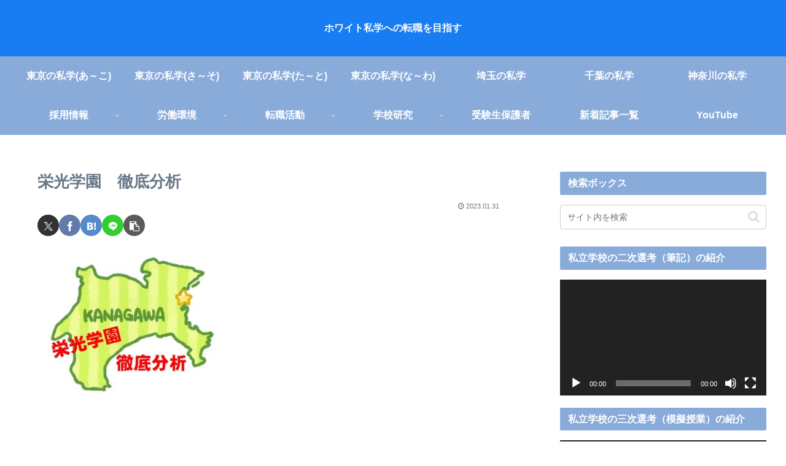

--- FILE ---
content_type: text/html; charset=utf-8
request_url: https://www.google.com/recaptcha/api2/aframe
body_size: 266
content:
<!DOCTYPE HTML><html><head><meta http-equiv="content-type" content="text/html; charset=UTF-8"></head><body><script nonce="Qx9Lu7yKiWabAjJ4crScCg">/** Anti-fraud and anti-abuse applications only. See google.com/recaptcha */ try{var clients={'sodar':'https://pagead2.googlesyndication.com/pagead/sodar?'};window.addEventListener("message",function(a){try{if(a.source===window.parent){var b=JSON.parse(a.data);var c=clients[b['id']];if(c){var d=document.createElement('img');d.src=c+b['params']+'&rc='+(localStorage.getItem("rc::a")?sessionStorage.getItem("rc::b"):"");window.document.body.appendChild(d);sessionStorage.setItem("rc::e",parseInt(sessionStorage.getItem("rc::e")||0)+1);localStorage.setItem("rc::h",'1768813107133');}}}catch(b){}});window.parent.postMessage("_grecaptcha_ready", "*");}catch(b){}</script></body></html>

--- FILE ---
content_type: application/javascript; charset=utf-8
request_url: https://fundingchoicesmessages.google.com/f/AGSKWxWn5oGTDUk5bXx1f5DXRDM7UBv5dzIvZJ1PxD9TX8bhAfgjZkrW4GJXGKr8FeCsFQ5IO6GcOJowp13B8G_aZXX_bBmxkwPUSB8K8mhlylwEYcsipwX1lDlDmVgzb6OPMcZ9s6_W_Q==?fccs=W251bGwsbnVsbCxudWxsLG51bGwsbnVsbCxudWxsLFsxNzY4ODEzMTA3LDUyMDAwMDAwMF0sbnVsbCxudWxsLG51bGwsW251bGwsWzcsNiw5XSxudWxsLDIsbnVsbCwiamEiLG51bGwsbnVsbCxudWxsLG51bGwsbnVsbCwxXSwiaHR0cHM6Ly90ZW5zaG9rdS1uby1vbmkuY29tLzIwMjIvMDMvMDkvZWlrby8lRTYlQTAlODQlRTUlODUlODklRTUlQUQlQTYlRTUlOUMlOTIlRTMlODAlODAlRTUlQkUlQjklRTUlQkElOTUlRTUlODglODYlRTYlOUUlOTAtMi8iLG51bGwsW1s4LCJNOWxrelVhWkRzZyJdLFs5LCJlbi1VUyJdLFsxOSwiMiJdLFsxNywiWzBdIl0sWzI0LCIiXSxbMjksImZhbHNlIl1dXQ
body_size: 290
content:
if (typeof __googlefc.fcKernelManager.run === 'function') {"use strict";this.default_ContributorServingResponseClientJs=this.default_ContributorServingResponseClientJs||{};(function(_){var window=this;
try{
var np=function(a){this.A=_.t(a)};_.u(np,_.J);var op=function(a){this.A=_.t(a)};_.u(op,_.J);op.prototype.getWhitelistStatus=function(){return _.F(this,2)};var pp=function(a){this.A=_.t(a)};_.u(pp,_.J);var qp=_.Zc(pp),rp=function(a,b,c){this.B=a;this.j=_.A(b,np,1);this.l=_.A(b,_.Nk,3);this.F=_.A(b,op,4);a=this.B.location.hostname;this.D=_.Dg(this.j,2)&&_.O(this.j,2)!==""?_.O(this.j,2):a;a=new _.Og(_.Ok(this.l));this.C=new _.bh(_.q.document,this.D,a);this.console=null;this.o=new _.jp(this.B,c,a)};
rp.prototype.run=function(){if(_.O(this.j,3)){var a=this.C,b=_.O(this.j,3),c=_.dh(a),d=new _.Ug;b=_.fg(d,1,b);c=_.C(c,1,b);_.hh(a,c)}else _.eh(this.C,"FCNEC");_.lp(this.o,_.A(this.l,_.Ae,1),this.l.getDefaultConsentRevocationText(),this.l.getDefaultConsentRevocationCloseText(),this.l.getDefaultConsentRevocationAttestationText(),this.D);_.mp(this.o,_.F(this.F,1),this.F.getWhitelistStatus());var e;a=(e=this.B.googlefc)==null?void 0:e.__executeManualDeployment;a!==void 0&&typeof a==="function"&&_.Qo(this.o.G,
"manualDeploymentApi")};var sp=function(){};sp.prototype.run=function(a,b,c){var d;return _.v(function(e){d=qp(b);(new rp(a,d,c)).run();return e.return({})})};_.Rk(7,new sp);
}catch(e){_._DumpException(e)}
}).call(this,this.default_ContributorServingResponseClientJs);
// Google Inc.

//# sourceURL=/_/mss/boq-content-ads-contributor/_/js/k=boq-content-ads-contributor.ContributorServingResponseClientJs.en_US.M9lkzUaZDsg.es5.O/d=1/exm=ad_blocking_detection_executable,kernel_loader,loader_js_executable,web_iab_tcf_v2_signal_executable/ed=1/rs=AJlcJMzanTQvnnVdXXtZinnKRQ21NfsPog/m=cookie_refresh_executable
__googlefc.fcKernelManager.run('\x5b\x5b\x5b7,\x22\x5b\x5bnull,\\\x22tenshoku-no-oni.com\\\x22,\\\x22AKsRol8HL6Z5qhWyh3xi2wwNAFFSa8zv3jy4_Jap7UNCU1VIjIjy8f1zpTSuepWz5kWrmrUlrg_EIH4eIw-8bVqy7FeihSMXGXyyJFqSgVJ2B8OqK9QYDMfjMASRt_WInwAPjZn_shwNqbhlKWDJBvmPsyKr-DJrHA\\\\u003d\\\\u003d\\\x22\x5d,null,\x5b\x5bnull,null,null,\\\x22https:\/\/fundingchoicesmessages.google.com\/f\/AGSKWxWgDy7HZayIX2XjakLJJqr8XXOfjqmzSJdbbMXS0OUSYxDNaqNcklq68kJ8qJDv6KwB4gdMk0BbhgLB3MmMXnZmz5TALj3Gy2mjkapb1PaU8DycID57gXWu-zfOZ9_fWCZA8FA4kA\\\\u003d\\\\u003d\\\x22\x5d,null,null,\x5bnull,null,null,\\\x22https:\/\/fundingchoicesmessages.google.com\/el\/AGSKWxWlfD_Pd3ZxAnoY_IT0o92pd7-axmCMXvRYyI07wNIMlooxREk_EoLt_npiz63H_IJcv90P3-ooEAUBYwdqIrQgVgnR1q6MHczXxlLjZDBBM8g-7RTQSEihAskHIBs6ByKFIsd-ZA\\\\u003d\\\\u003d\\\x22\x5d,null,\x5bnull,\x5b7,6,9\x5d,null,2,null,\\\x22ja\\\x22,null,null,null,null,null,1\x5d,null,\\\x22プライバシーと Cookie の設定\\\x22,\\\x22閉じる\\\x22,null,null,null,\\\x22管理者: Google。IAB TCF に準拠。CMP ID: 300\\\x22\x5d,\x5b3,1\x5d\x5d\x22\x5d\x5d,\x5bnull,null,null,\x22https:\/\/fundingchoicesmessages.google.com\/f\/AGSKWxWdzmL2ygKgyZ63dBZzDY5DI9ckjwuYKXZm9EzE2JWMzzfkCf-kBM5n9FHKYLF4XEi6Oc7KxFPLjh_3pgEjUl6rnCLZM2yHRhCJh8d3WOF8Yc_GhJ-il-Lp2Q_O-MZVihxlnhtchA\\u003d\\u003d\x22\x5d\x5d');}

--- FILE ---
content_type: application/javascript; charset=utf-8
request_url: https://fundingchoicesmessages.google.com/f/AGSKWxU9ilxTz8FTB495mXuxr_LeOkcpnFAa6Nxy4C0XytUB-9bDcs6rvZoorU1Pl9QEgzLad4bgMxEuluqMxT6lSvqxQlAkJNBhlIdbvqdMea6nw-lXz_9ysFuGkJrYt7YvjAZ1MKD9oGBL08DwjNNzCAd83teMdVNha0UbnPA3NSabDaZSfkieASKo3sYn/_-page-ad?/popupdfp./adnexus-/blogads2_/ad-controller.
body_size: -1291
content:
window['5c2f8cfc-ae35-4a5d-9cae-a3db91446156'] = true;